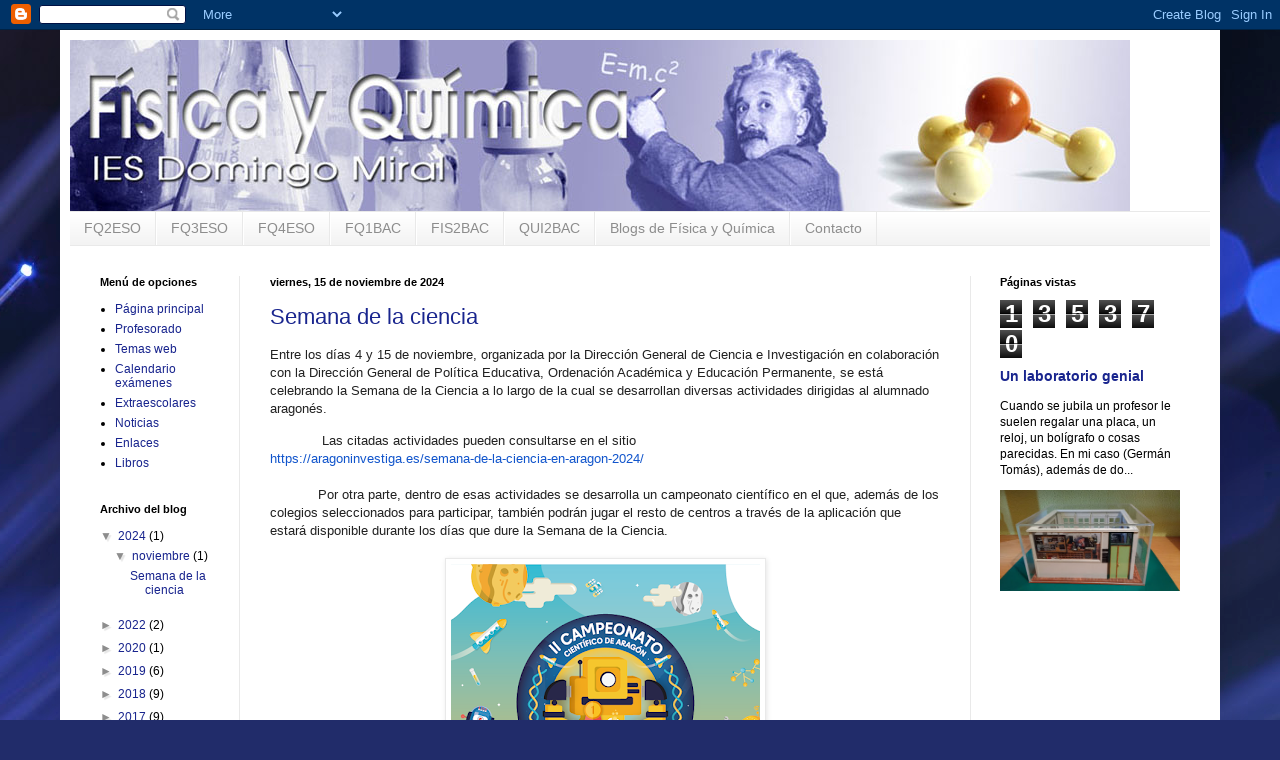

--- FILE ---
content_type: text/html; charset=UTF-8
request_url: https://depfqdomingomiral.blogspot.com/
body_size: 16436
content:
<!DOCTYPE html>
<html class='v2' dir='ltr' lang='es'>
<head>
<link href='https://www.blogger.com/static/v1/widgets/335934321-css_bundle_v2.css' rel='stylesheet' type='text/css'/>
<meta content='width=1100' name='viewport'/>
<meta content='text/html; charset=UTF-8' http-equiv='Content-Type'/>
<meta content='blogger' name='generator'/>
<link href='https://depfqdomingomiral.blogspot.com/favicon.ico' rel='icon' type='image/x-icon'/>
<link href='https://depfqdomingomiral.blogspot.com/' rel='canonical'/>
<link rel="alternate" type="application/atom+xml" title="FQ Domingo Miral - Atom" href="https://depfqdomingomiral.blogspot.com/feeds/posts/default" />
<link rel="alternate" type="application/rss+xml" title="FQ Domingo Miral - RSS" href="https://depfqdomingomiral.blogspot.com/feeds/posts/default?alt=rss" />
<link rel="service.post" type="application/atom+xml" title="FQ Domingo Miral - Atom" href="https://www.blogger.com/feeds/6241034084531699032/posts/default" />
<link rel="me" href="https://www.blogger.com/profile/05100866688709812753" />
<!--Can't find substitution for tag [blog.ieCssRetrofitLinks]-->
<meta content='https://depfqdomingomiral.blogspot.com/' property='og:url'/>
<meta content='FQ Domingo Miral' property='og:title'/>
<meta content='' property='og:description'/>
<title>FQ Domingo Miral</title>
<style id='page-skin-1' type='text/css'><!--
/*
-----------------------------------------------
Blogger Template Style
Name:     Simple
Designer: Blogger
URL:      www.blogger.com
----------------------------------------------- */
/* Content
----------------------------------------------- */
body {
font: normal normal 12px Arial, Tahoma, Helvetica, FreeSans, sans-serif;
color: #000000;
background: #212c6a url(//themes.googleusercontent.com/image?id=1hCfLZuvAMTaPFcYWfwMqSUvHQ40WoSRINV1LYkgf4RuUOJ_E3-iX-hl2rlpon2quJCUu) no-repeat fixed top center /* Credit: RBFried (http://www.istockphoto.com/file_closeup.php?id=2524046&platform=blogger) */;
padding: 0 40px 40px 40px;
}
html body .region-inner {
min-width: 0;
max-width: 100%;
width: auto;
}
h2 {
font-size: 22px;
}
a:link {
text-decoration:none;
color: #19258e;
}
a:visited {
text-decoration:none;
color: #787878;
}
a:hover {
text-decoration:underline;
color: #1b20ff;
}
.body-fauxcolumn-outer .fauxcolumn-inner {
background: transparent none repeat scroll top left;
_background-image: none;
}
.body-fauxcolumn-outer .cap-top {
position: absolute;
z-index: 1;
height: 400px;
width: 100%;
}
.body-fauxcolumn-outer .cap-top .cap-left {
width: 100%;
background: transparent none repeat-x scroll top left;
_background-image: none;
}
.content-outer {
-moz-box-shadow: 0 0 40px rgba(0, 0, 0, .15);
-webkit-box-shadow: 0 0 5px rgba(0, 0, 0, .15);
-goog-ms-box-shadow: 0 0 10px #333333;
box-shadow: 0 0 40px rgba(0, 0, 0, .15);
margin-bottom: 1px;
}
.content-inner {
padding: 10px 10px;
}
.content-inner {
background-color: #ffffff;
}
/* Header
----------------------------------------------- */
.header-outer {
background: rgba(0, 0, 0, 0) none repeat-x scroll 0 -400px;
_background-image: none;
}
.Header h1 {
font: normal normal 60px Arial, Tahoma, Helvetica, FreeSans, sans-serif;
color: #293e99;
text-shadow: -1px -1px 1px rgba(0, 0, 0, .2);
}
.Header h1 a {
color: #293e99;
}
.Header .description {
font-size: 140%;
color: #616161;
}
.header-inner .Header .titlewrapper {
padding: 22px 30px;
}
.header-inner .Header .descriptionwrapper {
padding: 0 30px;
}
/* Tabs
----------------------------------------------- */
.tabs-inner .section:first-child {
border-top: 1px solid #e9e9e9;
}
.tabs-inner .section:first-child ul {
margin-top: -1px;
border-top: 1px solid #e9e9e9;
border-left: 0 solid #e9e9e9;
border-right: 0 solid #e9e9e9;
}
.tabs-inner .widget ul {
background: #f0f0f0 url(https://resources.blogblog.com/blogblog/data/1kt/simple/gradients_light.png) repeat-x scroll 0 -800px;
_background-image: none;
border-bottom: 1px solid #e9e9e9;
margin-top: 0;
margin-left: -30px;
margin-right: -30px;
}
.tabs-inner .widget li a {
display: inline-block;
padding: .6em 1em;
font: normal normal 14px Arial, Tahoma, Helvetica, FreeSans, sans-serif;
color: #8d8d8d;
border-left: 1px solid #ffffff;
border-right: 1px solid #e9e9e9;
}
.tabs-inner .widget li:first-child a {
border-left: none;
}
.tabs-inner .widget li.selected a, .tabs-inner .widget li a:hover {
color: #000000;
background-color: #e9e9e9;
text-decoration: none;
}
/* Columns
----------------------------------------------- */
.main-outer {
border-top: 0 solid #e9e9e9;
}
.fauxcolumn-left-outer .fauxcolumn-inner {
border-right: 1px solid #e9e9e9;
}
.fauxcolumn-right-outer .fauxcolumn-inner {
border-left: 1px solid #e9e9e9;
}
/* Headings
----------------------------------------------- */
div.widget > h2,
div.widget h2.title {
margin: 0 0 1em 0;
font: normal bold 11px Arial, Tahoma, Helvetica, FreeSans, sans-serif;
color: #000000;
}
/* Widgets
----------------------------------------------- */
.widget .zippy {
color: #8d8d8d;
text-shadow: 2px 2px 1px rgba(0, 0, 0, .1);
}
.widget .popular-posts ul {
list-style: none;
}
/* Posts
----------------------------------------------- */
h2.date-header {
font: normal bold 11px Arial, Tahoma, Helvetica, FreeSans, sans-serif;
}
.date-header span {
background-color: rgba(0, 0, 0, 0);
color: #000000;
padding: inherit;
letter-spacing: inherit;
margin: inherit;
}
.main-inner {
padding-top: 30px;
padding-bottom: 30px;
}
.main-inner .column-center-inner {
padding: 0 15px;
}
.main-inner .column-center-inner .section {
margin: 0 15px;
}
.post {
margin: 0 0 25px 0;
}
h3.post-title, .comments h4 {
font: normal normal 22px Arial, Tahoma, Helvetica, FreeSans, sans-serif;
margin: .75em 0 0;
}
.post-body {
font-size: 110%;
line-height: 1.4;
position: relative;
}
.post-body img, .post-body .tr-caption-container, .Profile img, .Image img,
.BlogList .item-thumbnail img {
padding: 2px;
background: #ffffff;
border: 1px solid #e9e9e9;
-moz-box-shadow: 1px 1px 5px rgba(0, 0, 0, .1);
-webkit-box-shadow: 1px 1px 5px rgba(0, 0, 0, .1);
box-shadow: 1px 1px 5px rgba(0, 0, 0, .1);
}
.post-body img, .post-body .tr-caption-container {
padding: 5px;
}
.post-body .tr-caption-container {
color: #000000;
}
.post-body .tr-caption-container img {
padding: 0;
background: transparent;
border: none;
-moz-box-shadow: 0 0 0 rgba(0, 0, 0, .1);
-webkit-box-shadow: 0 0 0 rgba(0, 0, 0, .1);
box-shadow: 0 0 0 rgba(0, 0, 0, .1);
}
.post-header {
margin: 0 0 1.5em;
line-height: 1.6;
font-size: 90%;
}
.post-footer {
margin: 20px -2px 0;
padding: 5px 10px;
color: #434343;
background-color: #f4f4f4;
border-bottom: 1px solid #e9e9e9;
line-height: 1.6;
font-size: 90%;
}
#comments .comment-author {
padding-top: 1.5em;
border-top: 1px solid #e9e9e9;
background-position: 0 1.5em;
}
#comments .comment-author:first-child {
padding-top: 0;
border-top: none;
}
.avatar-image-container {
margin: .2em 0 0;
}
#comments .avatar-image-container img {
border: 1px solid #e9e9e9;
}
/* Comments
----------------------------------------------- */
.comments .comments-content .icon.blog-author {
background-repeat: no-repeat;
background-image: url([data-uri]);
}
.comments .comments-content .loadmore a {
border-top: 1px solid #8d8d8d;
border-bottom: 1px solid #8d8d8d;
}
.comments .comment-thread.inline-thread {
background-color: #f4f4f4;
}
.comments .continue {
border-top: 2px solid #8d8d8d;
}
/* Accents
---------------------------------------------- */
.section-columns td.columns-cell {
border-left: 1px solid #e9e9e9;
}
.blog-pager {
background: transparent none no-repeat scroll top center;
}
.blog-pager-older-link, .home-link,
.blog-pager-newer-link {
background-color: #ffffff;
padding: 5px;
}
.footer-outer {
border-top: 0 dashed #bbbbbb;
}
/* Mobile
----------------------------------------------- */
body.mobile  {
background-size: auto;
}
.mobile .body-fauxcolumn-outer {
background: transparent none repeat scroll top left;
}
.mobile .body-fauxcolumn-outer .cap-top {
background-size: 100% auto;
}
.mobile .content-outer {
-webkit-box-shadow: 0 0 3px rgba(0, 0, 0, .15);
box-shadow: 0 0 3px rgba(0, 0, 0, .15);
}
.mobile .tabs-inner .widget ul {
margin-left: 0;
margin-right: 0;
}
.mobile .post {
margin: 0;
}
.mobile .main-inner .column-center-inner .section {
margin: 0;
}
.mobile .date-header span {
padding: 0.1em 10px;
margin: 0 -10px;
}
.mobile h3.post-title {
margin: 0;
}
.mobile .blog-pager {
background: transparent none no-repeat scroll top center;
}
.mobile .footer-outer {
border-top: none;
}
.mobile .main-inner, .mobile .footer-inner {
background-color: #ffffff;
}
.mobile-index-contents {
color: #000000;
}
.mobile-link-button {
background-color: #19258e;
}
.mobile-link-button a:link, .mobile-link-button a:visited {
color: #ffffff;
}
.mobile .tabs-inner .section:first-child {
border-top: none;
}
.mobile .tabs-inner .PageList .widget-content {
background-color: #e9e9e9;
color: #000000;
border-top: 1px solid #e9e9e9;
border-bottom: 1px solid #e9e9e9;
}
.mobile .tabs-inner .PageList .widget-content .pagelist-arrow {
border-left: 1px solid #e9e9e9;
}

--></style>
<style id='template-skin-1' type='text/css'><!--
body {
min-width: 1160px;
}
.content-outer, .content-fauxcolumn-outer, .region-inner {
min-width: 1160px;
max-width: 1160px;
_width: 1160px;
}
.main-inner .columns {
padding-left: 170px;
padding-right: 240px;
}
.main-inner .fauxcolumn-center-outer {
left: 170px;
right: 240px;
/* IE6 does not respect left and right together */
_width: expression(this.parentNode.offsetWidth -
parseInt("170px") -
parseInt("240px") + 'px');
}
.main-inner .fauxcolumn-left-outer {
width: 170px;
}
.main-inner .fauxcolumn-right-outer {
width: 240px;
}
.main-inner .column-left-outer {
width: 170px;
right: 100%;
margin-left: -170px;
}
.main-inner .column-right-outer {
width: 240px;
margin-right: -240px;
}
#layout {
min-width: 0;
}
#layout .content-outer {
min-width: 0;
width: 800px;
}
#layout .region-inner {
min-width: 0;
width: auto;
}
body#layout div.add_widget {
padding: 8px;
}
body#layout div.add_widget a {
margin-left: 32px;
}
--></style>
<style>
    body {background-image:url(\/\/themes.googleusercontent.com\/image?id=1hCfLZuvAMTaPFcYWfwMqSUvHQ40WoSRINV1LYkgf4RuUOJ_E3-iX-hl2rlpon2quJCUu);}
    
@media (max-width: 200px) { body {background-image:url(\/\/themes.googleusercontent.com\/image?id=1hCfLZuvAMTaPFcYWfwMqSUvHQ40WoSRINV1LYkgf4RuUOJ_E3-iX-hl2rlpon2quJCUu&options=w200);}}
@media (max-width: 400px) and (min-width: 201px) { body {background-image:url(\/\/themes.googleusercontent.com\/image?id=1hCfLZuvAMTaPFcYWfwMqSUvHQ40WoSRINV1LYkgf4RuUOJ_E3-iX-hl2rlpon2quJCUu&options=w400);}}
@media (max-width: 800px) and (min-width: 401px) { body {background-image:url(\/\/themes.googleusercontent.com\/image?id=1hCfLZuvAMTaPFcYWfwMqSUvHQ40WoSRINV1LYkgf4RuUOJ_E3-iX-hl2rlpon2quJCUu&options=w800);}}
@media (max-width: 1200px) and (min-width: 801px) { body {background-image:url(\/\/themes.googleusercontent.com\/image?id=1hCfLZuvAMTaPFcYWfwMqSUvHQ40WoSRINV1LYkgf4RuUOJ_E3-iX-hl2rlpon2quJCUu&options=w1200);}}
/* Last tag covers anything over one higher than the previous max-size cap. */
@media (min-width: 1201px) { body {background-image:url(\/\/themes.googleusercontent.com\/image?id=1hCfLZuvAMTaPFcYWfwMqSUvHQ40WoSRINV1LYkgf4RuUOJ_E3-iX-hl2rlpon2quJCUu&options=w1600);}}
  </style>
<link href='https://www.blogger.com/dyn-css/authorization.css?targetBlogID=6241034084531699032&amp;zx=69b59cf6-9447-401b-97b2-0ac0b2e4b8c8' media='none' onload='if(media!=&#39;all&#39;)media=&#39;all&#39;' rel='stylesheet'/><noscript><link href='https://www.blogger.com/dyn-css/authorization.css?targetBlogID=6241034084531699032&amp;zx=69b59cf6-9447-401b-97b2-0ac0b2e4b8c8' rel='stylesheet'/></noscript>
<meta name='google-adsense-platform-account' content='ca-host-pub-1556223355139109'/>
<meta name='google-adsense-platform-domain' content='blogspot.com'/>

</head>
<body class='loading variant-pale'>
<div class='navbar section' id='navbar' name='Barra de navegación'><div class='widget Navbar' data-version='1' id='Navbar1'><script type="text/javascript">
    function setAttributeOnload(object, attribute, val) {
      if(window.addEventListener) {
        window.addEventListener('load',
          function(){ object[attribute] = val; }, false);
      } else {
        window.attachEvent('onload', function(){ object[attribute] = val; });
      }
    }
  </script>
<div id="navbar-iframe-container"></div>
<script type="text/javascript" src="https://apis.google.com/js/platform.js"></script>
<script type="text/javascript">
      gapi.load("gapi.iframes:gapi.iframes.style.bubble", function() {
        if (gapi.iframes && gapi.iframes.getContext) {
          gapi.iframes.getContext().openChild({
              url: 'https://www.blogger.com/navbar/6241034084531699032?origin\x3dhttps://depfqdomingomiral.blogspot.com',
              where: document.getElementById("navbar-iframe-container"),
              id: "navbar-iframe"
          });
        }
      });
    </script><script type="text/javascript">
(function() {
var script = document.createElement('script');
script.type = 'text/javascript';
script.src = '//pagead2.googlesyndication.com/pagead/js/google_top_exp.js';
var head = document.getElementsByTagName('head')[0];
if (head) {
head.appendChild(script);
}})();
</script>
</div></div>
<div itemscope='itemscope' itemtype='http://schema.org/Blog' style='display: none;'>
<meta content='FQ Domingo Miral' itemprop='name'/>
</div>
<div class='body-fauxcolumns'>
<div class='fauxcolumn-outer body-fauxcolumn-outer'>
<div class='cap-top'>
<div class='cap-left'></div>
<div class='cap-right'></div>
</div>
<div class='fauxborder-left'>
<div class='fauxborder-right'></div>
<div class='fauxcolumn-inner'>
</div>
</div>
<div class='cap-bottom'>
<div class='cap-left'></div>
<div class='cap-right'></div>
</div>
</div>
</div>
<div class='content'>
<div class='content-fauxcolumns'>
<div class='fauxcolumn-outer content-fauxcolumn-outer'>
<div class='cap-top'>
<div class='cap-left'></div>
<div class='cap-right'></div>
</div>
<div class='fauxborder-left'>
<div class='fauxborder-right'></div>
<div class='fauxcolumn-inner'>
</div>
</div>
<div class='cap-bottom'>
<div class='cap-left'></div>
<div class='cap-right'></div>
</div>
</div>
</div>
<div class='content-outer'>
<div class='content-cap-top cap-top'>
<div class='cap-left'></div>
<div class='cap-right'></div>
</div>
<div class='fauxborder-left content-fauxborder-left'>
<div class='fauxborder-right content-fauxborder-right'></div>
<div class='content-inner'>
<header>
<div class='header-outer'>
<div class='header-cap-top cap-top'>
<div class='cap-left'></div>
<div class='cap-right'></div>
</div>
<div class='fauxborder-left header-fauxborder-left'>
<div class='fauxborder-right header-fauxborder-right'></div>
<div class='region-inner header-inner'>
<div class='header section' id='header' name='Cabecera'><div class='widget Header' data-version='1' id='Header1'>
<div id='header-inner'>
<a href='https://depfqdomingomiral.blogspot.com/' style='display: block'>
<img alt='FQ Domingo Miral' height='171px; ' id='Header1_headerimg' src='https://blogger.googleusercontent.com/img/b/R29vZ2xl/AVvXsEjE4YWWp_7JqM0Gc2rb5WX3ZQ04CcDmqdUNj1VZX7d4raV3kF2WzffTy3JtyxTTo_V-ctFslWeKhyphenhyphenE3tew06WyT8Vzc_GQNql0byRtvSC6Rr1N-3jrzyE5tzUvujelulkZu3qFD7KnIQ_Y/s1600/Cabecera+Proyecto+IES+2.jpg' style='display: block' width='1060px; '/>
</a>
</div>
</div></div>
</div>
</div>
<div class='header-cap-bottom cap-bottom'>
<div class='cap-left'></div>
<div class='cap-right'></div>
</div>
</div>
</header>
<div class='tabs-outer'>
<div class='tabs-cap-top cap-top'>
<div class='cap-left'></div>
<div class='cap-right'></div>
</div>
<div class='fauxborder-left tabs-fauxborder-left'>
<div class='fauxborder-right tabs-fauxborder-right'></div>
<div class='region-inner tabs-inner'>
<div class='tabs section' id='crosscol' name='Multicolumnas'><div class='widget PageList' data-version='1' id='PageList2'>
<h2>Páginas</h2>
<div class='widget-content'>
<ul>
<li>
<a href='https://depfqdomingomiral.blogspot.com/p/fq2eso.html'>FQ2ESO</a>
</li>
<li>
<a href='https://depfqdomingomiral.blogspot.com/p/fq3eso.html'>FQ3ESO</a>
</li>
<li>
<a href='https://depfqdomingomiral.blogspot.com/p/fq4eso.html'>FQ4ESO</a>
</li>
<li>
<a href='https://depfqdomingomiral.blogspot.com/p/fq1bac.html'>FQ1BAC</a>
</li>
<li>
<a href='https://depfqdomingomiral.blogspot.com/p/fis2bac.html'>FIS2BAC</a>
</li>
<li>
<a href='https://depfqdomingomiral.blogspot.com/p/qui2bac.html'>QUI2BAC</a>
</li>
<li>
<a href='http://misblogsdefyq.blogspot.com'>Blogs de Física y Química</a>
</li>
<li>
<a href='https://depfqdomingomiral.blogspot.com/p/contacto.html'>Contacto</a>
</li>
</ul>
<div class='clear'></div>
</div>
</div></div>
<div class='tabs no-items section' id='crosscol-overflow' name='Cross-Column 2'></div>
</div>
</div>
<div class='tabs-cap-bottom cap-bottom'>
<div class='cap-left'></div>
<div class='cap-right'></div>
</div>
</div>
<div class='main-outer'>
<div class='main-cap-top cap-top'>
<div class='cap-left'></div>
<div class='cap-right'></div>
</div>
<div class='fauxborder-left main-fauxborder-left'>
<div class='fauxborder-right main-fauxborder-right'></div>
<div class='region-inner main-inner'>
<div class='columns fauxcolumns'>
<div class='fauxcolumn-outer fauxcolumn-center-outer'>
<div class='cap-top'>
<div class='cap-left'></div>
<div class='cap-right'></div>
</div>
<div class='fauxborder-left'>
<div class='fauxborder-right'></div>
<div class='fauxcolumn-inner'>
</div>
</div>
<div class='cap-bottom'>
<div class='cap-left'></div>
<div class='cap-right'></div>
</div>
</div>
<div class='fauxcolumn-outer fauxcolumn-left-outer'>
<div class='cap-top'>
<div class='cap-left'></div>
<div class='cap-right'></div>
</div>
<div class='fauxborder-left'>
<div class='fauxborder-right'></div>
<div class='fauxcolumn-inner'>
</div>
</div>
<div class='cap-bottom'>
<div class='cap-left'></div>
<div class='cap-right'></div>
</div>
</div>
<div class='fauxcolumn-outer fauxcolumn-right-outer'>
<div class='cap-top'>
<div class='cap-left'></div>
<div class='cap-right'></div>
</div>
<div class='fauxborder-left'>
<div class='fauxborder-right'></div>
<div class='fauxcolumn-inner'>
</div>
</div>
<div class='cap-bottom'>
<div class='cap-left'></div>
<div class='cap-right'></div>
</div>
</div>
<!-- corrects IE6 width calculation -->
<div class='columns-inner'>
<div class='column-center-outer'>
<div class='column-center-inner'>
<div class='main section' id='main' name='Principal'><div class='widget Blog' data-version='1' id='Blog1'>
<div class='blog-posts hfeed'>

          <div class="date-outer">
        
<h2 class='date-header'><span>viernes, 15 de noviembre de 2024</span></h2>

          <div class="date-posts">
        
<div class='post-outer'>
<div class='post hentry uncustomized-post-template' itemprop='blogPost' itemscope='itemscope' itemtype='http://schema.org/BlogPosting'>
<meta content='https://blogger.googleusercontent.com/img/a/AVvXsEjDWd3S2MojVtzUuBL4MfWpE83ZJ3t0FNgy56nB0MHMriZBJ6APzI9yGloz6eRcczuheCYT7iMaFkTqrZc___cdvyQqQ_EvAO2SyHLd_zeARB6hLZTqWCGItMwTbe0rW4eIV7j--hkw63E0u3Nwy0qSB6QjX_9ICtVt_4y6qpJ9LkpUs5sm0Hw363aCP6M=w309-h309' itemprop='image_url'/>
<meta content='6241034084531699032' itemprop='blogId'/>
<meta content='4231703629008870615' itemprop='postId'/>
<a name='4231703629008870615'></a>
<h3 class='post-title entry-title' itemprop='name'>
<a href='https://depfqdomingomiral.blogspot.com/2024/11/semana-de-la-ciencia.html'>Semana de la ciencia</a>
</h3>
<div class='post-header'>
<div class='post-header-line-1'></div>
</div>
<div class='post-body entry-content' id='post-body-4231703629008870615' itemprop='description articleBody'>
<p><span style="background-color: white; color: #222222; font-family: Arial, Helvetica, sans-serif; font-size: small;">Entre los días 4 y 15 de noviembre, organizada por la Dirección General de Ciencia e Investigación en colaboración con la Dirección General de Política Educativa, Ordenación Académica y Educación Permanente, se está celebrando la Semana de la Ciencia a lo largo de la cual se desarrollan diversas actividades dirigidas al alumnado aragonés.</span></p><span style="background-color: white; color: #222222; font-family: Arial, Helvetica, sans-serif; font-size: small;">&nbsp; &nbsp; &nbsp; &nbsp; &nbsp; &nbsp; &nbsp;Las citadas actividades pueden consultarse en el sitio</span><br style="background-color: white; color: #222222; font-family: Arial, Helvetica, sans-serif; font-size: small;" /><a data-saferedirecturl="https://www.google.com/url?q=https://aragoninvestiga.es/semana-de-la-ciencia-en-aragon-2024/&amp;source=gmail&amp;ust=1731775923445000&amp;usg=AOvVaw1d8KAa0ZrXIsmacZxef5Xh" href="https://aragoninvestiga.es/semana-de-la-ciencia-en-aragon-2024/" rel="noreferrer" style="background-color: white; color: #1155cc; font-family: Arial, Helvetica, sans-serif; font-size: small;" target="_blank">https://aragoninvestiga.es/sem<wbr></wbr>ana-de-la-ciencia-en-aragon-<wbr></wbr>2024/</a><br style="background-color: white; color: #222222; font-family: Arial, Helvetica, sans-serif; font-size: small;" /><br style="background-color: white; color: #222222; font-family: Arial, Helvetica, sans-serif; font-size: small;" /><span style="background-color: white; color: #222222; font-family: Arial, Helvetica, sans-serif; font-size: small;">&nbsp; &nbsp; &nbsp; &nbsp; &nbsp; &nbsp; Por otra parte, dentro de esas actividades se desarrolla un campeonato científico en el que, además de los colegios seleccionados para participar, también podrán jugar el resto de centros a través de la aplicación que estará disponible durante los días que dure la Semana de la Ciencia.</span><br /><div><br /></div><div><div class="separator" style="clear: both; text-align: center;"><a href="https://blogger.googleusercontent.com/img/a/AVvXsEjDWd3S2MojVtzUuBL4MfWpE83ZJ3t0FNgy56nB0MHMriZBJ6APzI9yGloz6eRcczuheCYT7iMaFkTqrZc___cdvyQqQ_EvAO2SyHLd_zeARB6hLZTqWCGItMwTbe0rW4eIV7j--hkw63E0u3Nwy0qSB6QjX_9ICtVt_4y6qpJ9LkpUs5sm0Hw363aCP6M" style="margin-left: 1em; margin-right: 1em;" target="_blank"><img alt="" data-original-height="771" data-original-width="771" height="309" src="https://blogger.googleusercontent.com/img/a/AVvXsEjDWd3S2MojVtzUuBL4MfWpE83ZJ3t0FNgy56nB0MHMriZBJ6APzI9yGloz6eRcczuheCYT7iMaFkTqrZc___cdvyQqQ_EvAO2SyHLd_zeARB6hLZTqWCGItMwTbe0rW4eIV7j--hkw63E0u3Nwy0qSB6QjX_9ICtVt_4y6qpJ9LkpUs5sm0Hw363aCP6M=w309-h309" width="309" /></a></div></div><div class="separator" style="clear: both; text-align: center;"><br /></div><div class="separator" style="clear: both; text-align: center;"><br style="background-color: white; color: #222222; font-family: Arial, Helvetica, sans-serif; font-size: small; text-align: left;" /><span style="background-color: white; color: #222222; font-family: Arial, Helvetica, sans-serif; font-size: small; text-align: left;">&nbsp; &nbsp; &nbsp; &nbsp; &nbsp; &nbsp; El acceso directo a la aplicación es el siguiente:</span><br style="background-color: white; color: #222222; font-family: Arial, Helvetica, sans-serif; font-size: small; text-align: left;" /><a data-saferedirecturl="https://www.google.com/url?q=https://view.genially.com/6722040cfc61e6053d56addc/interactive-content-iicampeonatocientificoaragonv0&amp;source=gmail&amp;ust=1731775923445000&amp;usg=AOvVaw19nJbj_u7ZczLifLjSeqYs" href="https://view.genially.com/6722040cfc61e6053d56addc/interactive-content-iicampeonatocientificoaragonv0" rel="noreferrer" style="background-color: white; color: #1155cc; font-family: Arial, Helvetica, sans-serif; font-size: small; text-align: left;" target="_blank">https://view.genially.com/6722<wbr></wbr>040cfc61e6053d56addc/interacti<wbr></wbr>ve-content-iicampeonatocientif<wbr></wbr>icoaragonv0</a></div>
<div style='clear: both;'></div>
</div>
<div class='post-footer'>
<div class='post-footer-line post-footer-line-1'>
<span class='post-author vcard'>
</span>
<span class='post-timestamp'>
</span>
<span class='post-comment-link'>
</span>
<span class='post-icons'>
</span>
<div class='post-share-buttons goog-inline-block'>
</div>
</div>
<div class='post-footer-line post-footer-line-2'>
<span class='post-labels'>
Etiquetas:
<a href='https://depfqdomingomiral.blogspot.com/search/label/Noticias' rel='tag'>Noticias</a>
</span>
</div>
<div class='post-footer-line post-footer-line-3'>
<span class='post-location'>
</span>
</div>
</div>
</div>
</div>

          </div></div>
        

          <div class="date-outer">
        
<h2 class='date-header'><span>miércoles, 14 de septiembre de 2022</span></h2>

          <div class="date-posts">
        
<div class='post-outer'>
<div class='post hentry uncustomized-post-template' itemprop='blogPost' itemscope='itemscope' itemtype='http://schema.org/BlogPosting'>
<meta content='https://blogger.googleusercontent.com/img/b/R29vZ2xl/AVvXsEiSK2GVlCgwhJGA4MsZjeJv3pe9OzKXu9S9wCi43mpV6TL4C5EL3OuJAz80huT4iQQ2zW1YlqdTNgiQZ3Ob0mc38cZEEzDKGc6wX0AEDWnxxscKW0O4MLY9Jem0hIEq_dwNER5OwWVcTxs/s0/descarga+%25282%2529.jpg' itemprop='image_url'/>
<meta content='6241034084531699032' itemprop='blogId'/>
<meta content='5196369710970290591' itemprop='postId'/>
<a name='5196369710970290591'></a>
<h3 class='post-title entry-title' itemprop='name'>
<a href='https://depfqdomingomiral.blogspot.com/2019/09/inicio-del-curso-19-20.html'>Inicio del curso 25-26</a>
</h3>
<div class='post-header'>
<div class='post-header-line-1'></div>
</div>
<div class='post-body entry-content' id='post-body-5196369710970290591' itemprop='description articleBody'>
<div style="text-align: justify;">
<span face="&quot;trebuchet ms&quot; , sans-serif">Ya podemos decir que <b>hemos entrado de lleno en el nuevo curso</b> que tenemos por delante.</span></div>
<div style="text-align: justify;">
<span face="&quot;trebuchet ms&quot; , sans-serif"><br /></span></div>
<div style="text-align: justify;">
<span face="&quot;trebuchet ms&quot; , sans-serif">Este curso el <b>Departamento de Física y Química</b> va a contar con tres profesoras y un profesor:</span></div>
<div style="text-align: justify;">
<span face="&quot;trebuchet ms&quot; , sans-serif"><br /></span></div>
<div style="text-align: center;"><b><span face="&quot;trebuchet ms&quot; , sans-serif">Aránzazu Isasi, Blanca Villar, Marcelo Boveri y&nbsp;</span></b><b><span face="&quot;trebuchet ms&quot; , sans-serif">Azahara Rupérez</span></b></div>
<div style="text-align: justify;"><span face="&quot;trebuchet ms&quot; , sans-serif"><br /></span></div><div style="text-align: justify;">
<span face="&quot;trebuchet ms&quot; , sans-serif">Entre todos vamos a preparar <b>actividades, prácticas y alguna que otra excursión</b>, que ya se están cociendo en el horno del Departamento:</span></div>
<div style="text-align: justify;"><br /></div>
<div style="text-align: justify;">
<span face="&quot;trebuchet ms&quot; , sans-serif">Recordad que tenéis que conseguir los materiales con los que vamos a trabajar si no queréis descolgaros! <b>Ya sabéis que está todo en esta web&nbsp;y en los classrooms de las asignaturas</b> y que podéis imprimirlos y encuadernarlos en cualquiera de las copisterías de Jaca.</span></div>
<div style="text-align: justify;">
<span face="&quot;trebuchet ms&quot; , sans-serif"><br /></span></div>
<div style="text-align: justify;">
<span face="&quot;trebuchet ms&quot; , sans-serif">Esperamos que este curso sea ameno, interesante y sobre todo...que aprendamos un montón unos de otros!!</span><br />
<span face="&quot;trebuchet ms&quot; , sans-serif"><br /></span></div>
<div class="separator" style="clear: both; text-align: center;"><a href="https://blogger.googleusercontent.com/img/b/R29vZ2xl/AVvXsEiSK2GVlCgwhJGA4MsZjeJv3pe9OzKXu9S9wCi43mpV6TL4C5EL3OuJAz80huT4iQQ2zW1YlqdTNgiQZ3Ob0mc38cZEEzDKGc6wX0AEDWnxxscKW0O4MLY9Jem0hIEq_dwNER5OwWVcTxs/s307/descarga+%25282%2529.jpg" style="margin-left: 1em; margin-right: 1em;"><img border="0" data-original-height="164" data-original-width="307" height="164" src="https://blogger.googleusercontent.com/img/b/R29vZ2xl/AVvXsEiSK2GVlCgwhJGA4MsZjeJv3pe9OzKXu9S9wCi43mpV6TL4C5EL3OuJAz80huT4iQQ2zW1YlqdTNgiQZ3Ob0mc38cZEEzDKGc6wX0AEDWnxxscKW0O4MLY9Jem0hIEq_dwNER5OwWVcTxs/s0/descarga+%25282%2529.jpg" width="307" /></a></div><br /><div class="separator" style="clear: both; text-align: center;"><br /></div>
<div style="text-align: justify;">
<span face="&quot;trebuchet ms&quot; , sans-serif"><br /></span></div>
<div style='clear: both;'></div>
</div>
<div class='post-footer'>
<div class='post-footer-line post-footer-line-1'>
<span class='post-author vcard'>
</span>
<span class='post-timestamp'>
</span>
<span class='post-comment-link'>
</span>
<span class='post-icons'>
</span>
<div class='post-share-buttons goog-inline-block'>
</div>
</div>
<div class='post-footer-line post-footer-line-2'>
<span class='post-labels'>
Etiquetas:
<a href='https://depfqdomingomiral.blogspot.com/search/label/Noticias' rel='tag'>Noticias</a>
</span>
</div>
<div class='post-footer-line post-footer-line-3'>
<span class='post-location'>
</span>
</div>
</div>
</div>
</div>

          </div></div>
        

          <div class="date-outer">
        
<h2 class='date-header'><span>jueves, 21 de abril de 2022</span></h2>

          <div class="date-posts">
        
<div class='post-outer'>
<div class='post hentry uncustomized-post-template' itemprop='blogPost' itemscope='itemscope' itemtype='http://schema.org/BlogPosting'>
<meta content='https://mail.google.com/mail/u/0?ui=2&ik=6c56c79e54&attid=0.2&permmsgid=msg-f:1736513879002421964&th=1819562c29799acc&view=fimg&fur=ip&sz=s0-l75-ft&attbid=ANGjdJ-kOSuthSn1FYsvLeRu3v4VrCSEGZRIDG_m7kTjY893tRpHKi875Veq93PUF5t5c3ORb59msBD94sODjTBpUtV-dOnNKBb3SoyuIt3d25yI7JVxBdPteJQ53Co&disp=emb&realattid=ii_l4scinqs0' itemprop='image_url'/>
<meta content='6241034084531699032' itemprop='blogId'/>
<meta content='2440868762821983031' itemprop='postId'/>
<a name='2440868762821983031'></a>
<h3 class='post-title entry-title' itemprop='name'>
<a href='https://depfqdomingomiral.blogspot.com/2022/04/ies-domingo-miral-elegido-entre-los-15.html'>FENANÓMENOS</a>
</h3>
<div class='post-header'>
<div class='post-header-line-1'></div>
</div>
<div class='post-body entry-content' id='post-body-2440868762821983031' itemprop='description articleBody'>
<h3 style="background-color: white; text-align: left;"><div style="clear: left; float: left; margin-bottom: 1em; margin-right: 1em; text-align: center;"><img alt="20220526_122514.jpg" class="CToWUd a6T" data-image-whitelisted="" height="320" src="https://mail.google.com/mail/u/0?ui=2&amp;ik=6c56c79e54&amp;attid=0.2&amp;permmsgid=msg-f:1736513879002421964&amp;th=1819562c29799acc&amp;view=fimg&amp;fur=ip&amp;sz=s0-l75-ft&amp;attbid=ANGjdJ-kOSuthSn1FYsvLeRu3v4VrCSEGZRIDG_m7kTjY893tRpHKi875Veq93PUF5t5c3ORb59msBD94sODjTBpUtV-dOnNKBb3SoyuIt3d25yI7JVxBdPteJQ53Co&amp;disp=emb&amp;realattid=ii_l4scinqs0" style="color: #222222; cursor: pointer; font-family: Arial, Helvetica, sans-serif; font-size: small; outline: 0px; text-align: start;" tabindex="0" width="240" /></div><div style="text-align: center;"><span style="font-family: verdana; font-size: medium;"><span style="color: #4c1130;">Orgullosos de nuestras alumnas de 3ºESO en la final del concurso de Fenanomenos&nbsp; el 27 de mayo en Zaragoza.&nbsp;</span></span></div><span style="color: #4c1130; font-family: verdana; font-size: small;"><div style="text-align: center;">&#161;Su proyecto de nanociencia fue nombrado como uno de los seis mejores de toda España!&nbsp;</div></span></h3><h3 style="background-color: white;"><span style="color: #4c1130; font-family: verdana; font-size: small;"><div style="text-align: center;">&#161;&#161;&#161;&#161;&#161;&#161;Enhorabuena!!!!!!</div><div><br /></div></span></h3><p style="text-align: center;"><b><span style="color: #45818e;"><span style="font-family: verdana;"><span style="font-size: 15px; white-space: pre-wrap;"><br /></span></span></span></b></p><p style="text-align: center;"><b><span style="color: #45818e;"><span style="font-family: verdana;"><span style="font-size: 15px; white-space: pre-wrap;"><br /></span></span></span></b></p><p style="text-align: center;"><b><span style="color: #45818e;"><span style="font-family: verdana;"><span style="font-size: 15px; white-space: pre-wrap;"><br /></span></span></span></b></p><p style="text-align: center;"><b><span style="color: #45818e;"><span style="font-family: verdana;"><span style="font-size: 15px; white-space: pre-wrap;"><br /></span></span></span></b></p><p style="text-align: center;"><b><span style="color: #45818e;"><span style="font-family: verdana;"><span style="font-size: 15px; white-space: pre-wrap;"><br /></span></span></span></b></p><p style="text-align: center;"><b><span style="color: #45818e;"><span style="font-family: verdana;"><span style="font-size: 15px; white-space: pre-wrap;">&#161;&#161;&#161;IES Domingo Miral elegido entre los 15 finalistas del concurso </span><span style="font-size: 15px; white-space: pre-wrap;">VII EDICIÓN DE </span><span style="font-size: 15px; white-space: pre-wrap;">FENANOMENOS </span><span style="font-size: 15px; white-space: pre-wrap;">con su proyecto </span><span style="font-size: 15px; white-space: pre-wrap;">NANOPLÁSTICOS</span><span style="font-size: 15px; white-space: pre-wrap;">!!!</span></span></span></b></p><div style="font-size: 15px; margin: 0px; white-space: pre-wrap;"><div style="text-align: center;"><span style="color: #a64d79; font-family: verdana;"><b>&#161;En mayo a la final a Zaragoza! &#161;Enhorabuena!</b></span></div><div style="text-align: center;"><span style="color: #a64d79; font-family: verdana;"><b><br /></b></span></div></div><div style="margin: 0.5em 0px 0px; white-space: pre-wrap;"><div dir="auto" style="color: #050505; font-size: 15px; text-align: center;"><span style="font-family: verdana;"><a data-saferedirecturl="https://www.google.com/url?q=https://www.youtube.com/watch?v%3DvFntZF8RiOk&amp;source=gmail&amp;ust=1650638094364000&amp;usg=AOvVaw2LyvczQG6DXq1ywEMxnOX5" href="https://www.youtube.com/watch?v=vFntZF8RiOk" rel="nofollow noopener" role="link" style="border-color: initial; border-style: initial; border-width: 0px; box-sizing: border-box; color: #1155cc; display: inline; list-style: none; margin: 0px; outline: none; padding: 0px; text-align: inherit; text-decoration-line: none;" target="_blank"><div class="separator" style="clear: both; text-align: center;"><iframe allowfullscreen="" class="BLOG_video_class" height="266" src="https://www.youtube.com/embed/vFntZF8RiOk" width="320" youtube-src-id="vFntZF8RiOk"></iframe></div><br /></a></span></div><div dir="auto" style="color: #050505; font-size: 15px;"><b style="background-color: white; font-family: verdana; white-space: normal;"><span>Otros de los maravillosos&nbsp;proyectos realizados por nuestro alumnos de 3ºESO presentados al concurso son:</span></b></div><div dir="auto"><div style="background-color: white; white-space: normal;"><span style="font-family: verdana;"><b><span><br /></span></b></span></div><div style="background-color: white; color: #222222; font-size: small; white-space: normal;"><span style="font-family: verdana;"><br /></span></div><div style="background-color: white; white-space: normal;"><p class="MsoNormal" style="line-height: 16.8667px; margin: 0cm 0cm 10pt;"><span style="font-family: verdana;"><span style="font-size: 11pt;"><span style="color: #0b5394;"><span>&nbsp;&nbsp; &nbsp;</span>1.&nbsp;&nbsp;</span></span><span style="color: #3d85c6;">Filtro de microplásticos.&nbsp;</span></span></p><div class="separator" style="clear: both; text-align: center;"><span style="color: #3d85c6; font-family: verdana;"><iframe allowfullscreen="" class="BLOG_video_class" height="182" src="https://www.youtube.com/embed/2d-iqNdMRAo" width="219" youtube-src-id="2d-iqNdMRAo"></iframe></span></div><span style="font-family: verdana;"><br /></span><p></p><p class="MsoNormal" style="font-size: 11pt; line-height: 16.8667px; margin: 0cm 0cm 10pt;"><span style="font-family: verdana;"><span style="color: #073763;"><span>&nbsp;&nbsp; &nbsp;</span>2.</span><span style="color: #222222;">&nbsp;</span><span style="color: #3d85c6;">Chaleco del futuro.&nbsp;</span></span></p><div class="separator" style="clear: both; text-align: center;"><span style="font-family: verdana;"><iframe allowfullscreen="" class="BLOG_video_class" height="179" src="https://www.youtube.com/embed/D9jj2TxICT8" width="216" youtube-src-id="D9jj2TxICT8"></iframe></span></div><span style="font-family: verdana;"><br /></span><p></p><p class="MsoNormal" style="font-size: 11pt; line-height: 16.8667px; margin: 0cm 0cm 10pt;"><span style="font-family: verdana;"><span style="color: #222222;">&nbsp;&nbsp; &nbsp;</span><span style="color: #0b5394;">3. </span><span style="color: #3d85c6;">Piel Sanano.&nbsp;</span></span></p><div class="separator" style="clear: both; text-align: center;"><span style="font-family: verdana;"><iframe allowfullscreen="" class="BLOG_video_class" height="174" src="https://www.youtube.com/embed/fnbe7h0Ywv4" width="209" youtube-src-id="fnbe7h0Ywv4"></iframe></span></div><span style="font-family: verdana;"><br /></span><p></p><p class="MsoNormal" style="font-size: 11pt; line-height: 16.8667px; margin: 0cm 0cm 10pt;"><span style="font-family: verdana;"><span style="color: #222222;">&nbsp;&nbsp; &nbsp;</span><span style="color: #0b5394;">4.</span><span style="color: #222222;"> </span><span style="color: #3d85c6;">Nanociencia y tecnología.</span><span style="color: #222222;">&nbsp;</span></span></p><div class="separator" style="clear: both; text-align: center;"><span style="font-family: verdana;"><iframe allowfullscreen="" class="BLOG_video_class" height="174" src="https://www.youtube.com/embed/wePlqx1_k9Q" width="210" youtube-src-id="wePlqx1_k9Q"></iframe></span></div><span style="font-family: verdana;"><br /></span><p></p><p class="MsoNormal" style="font-size: 11pt; line-height: 16.8667px; margin: 0cm 0cm 10pt;"><span style="font-family: verdana;"><span style="color: #222222;">&nbsp;&nbsp; &nbsp;</span><span style="color: #0b5394;">5. </span><span style="color: #3d85c6;">Tela multicolor.</span><span style="color: #222222;">&nbsp;</span></span></p><div class="separator" style="clear: both; text-align: center;"><span style="font-family: verdana;"><iframe allowfullscreen="" class="BLOG_video_class" height="184" src="https://www.youtube.com/embed/xlJHDelippM" width="221" youtube-src-id="xlJHDelippM"></iframe></span></div></div><span style="font-size: 15px;"><span style="background-color: white; color: #050505; font-family: inherit;"></span></span></div></div>
<div style='clear: both;'></div>
</div>
<div class='post-footer'>
<div class='post-footer-line post-footer-line-1'>
<span class='post-author vcard'>
</span>
<span class='post-timestamp'>
</span>
<span class='post-comment-link'>
</span>
<span class='post-icons'>
</span>
<div class='post-share-buttons goog-inline-block'>
</div>
</div>
<div class='post-footer-line post-footer-line-2'>
<span class='post-labels'>
Etiquetas:
<a href='https://depfqdomingomiral.blogspot.com/search/label/Extraescolares' rel='tag'>Extraescolares</a>
</span>
</div>
<div class='post-footer-line post-footer-line-3'>
<span class='post-location'>
</span>
</div>
</div>
</div>
</div>

          </div></div>
        

          <div class="date-outer">
        
<h2 class='date-header'><span>viernes, 31 de enero de 2020</span></h2>

          <div class="date-posts">
        
<div class='post-outer'>
<div class='post hentry uncustomized-post-template' itemprop='blogPost' itemscope='itemscope' itemtype='http://schema.org/BlogPosting'>
<meta content='https://blogger.googleusercontent.com/img/b/R29vZ2xl/AVvXsEinEVaXhxEgee_cGoRttWjvWeRZB_VMKDQvwlUw2IBYv5bSSxV7oDVa5DNR50Aj45Qt64DYFWlQNJsw58neFFCgmE4SWGN8uP359oiBlpz-knS_CBDQtNrECZScbMeZCFA32C_lZeLPBws/s320/Concurso+Relatos+Pb+Cartel.JPG' itemprop='image_url'/>
<meta content='6241034084531699032' itemprop='blogId'/>
<meta content='7685621019188076743' itemprop='postId'/>
<a name='7685621019188076743'></a>
<h3 class='post-title entry-title' itemprop='name'>
<a href='https://depfqdomingomiral.blogspot.com/2020/01/concurso-cuentame-mas-sobre-la-tabla.html'>Concurso "Cuéntame más sobre la Tabla Periódica" de la RSEQ</a>
</h3>
<div class='post-header'>
<div class='post-header-line-1'></div>
</div>
<div class='post-body entry-content' id='post-body-7685621019188076743' itemprop='description articleBody'>
<div style="text-align: justify;">
Este curso hemos lanzado al alumnado del IES Domingo Miral a participar en el concurso nacional de relatos cortos "Cuéntame más sobre la Tabla Periódica" propuesto por la Real Sociedad Española de Química.&nbsp;</div>
<div style="text-align: justify;"><br /></div>
<div style="text-align: justify;">
<a href="https://blogger.googleusercontent.com/img/b/R29vZ2xl/AVvXsEinEVaXhxEgee_cGoRttWjvWeRZB_VMKDQvwlUw2IBYv5bSSxV7oDVa5DNR50Aj45Qt64DYFWlQNJsw58neFFCgmE4SWGN8uP359oiBlpz-knS_CBDQtNrECZScbMeZCFA32C_lZeLPBws/s1600/Concurso+Relatos+Pb+Cartel.JPG" style="clear: right; float: right; margin-bottom: 1em; margin-left: 1em;"><img border="0" data-original-height="488" data-original-width="371" height="320" src="https://blogger.googleusercontent.com/img/b/R29vZ2xl/AVvXsEinEVaXhxEgee_cGoRttWjvWeRZB_VMKDQvwlUw2IBYv5bSSxV7oDVa5DNR50Aj45Qt64DYFWlQNJsw58neFFCgmE4SWGN8uP359oiBlpz-knS_CBDQtNrECZScbMeZCFA32C_lZeLPBws/s320/Concurso+Relatos+Pb+Cartel.JPG" width="243" /></a>El concurso premiará con la publicación de los relatos ganadores y una pulsera de actividad, pero lo que realmente importa es el reto de conseguir escribir un relato corto de corte literario, sobre el elemento Pb (que es el que nos han asignado), de tal manera que hemos tenido que investigar sobre este elemento, su origen, aplicaciones y características, pero escribir sobre ello sin que parezca una redacción.</div>
<div style="text-align: justify;">
&nbsp;Como participar en un concurso nacional es competir con muchísimos alumnos y alumnas de otros centros de España, desde los Departamentos de Lengua y Física y Química se he realizado un <a href="https://docs.google.com/document/d/1IrKHmfQCrQYMcHN3yNPh3TwrwQBZgaxQbAFeG_SWbFQ/edit?usp=sharing" target="_blank">concurso previo a nivel de Centro para realizar la selección de los relatos</a>, uno por cada curso, que representarán al IES Domingo Miral en el concurso Nacional.&nbsp;</div>
<div style="text-align: justify;">
<br /></div>
<div style="text-align: justify;">Informaros de que tras un duro debate entre los distintos miembros del tribunal seleccionador, constituido por profesores y profesoras de ambos Departamentos, debido a que hemos recibido relatos con una alta calidad literaria y con una buena investigación detrás, hemos seleccionado a los alumnos y alumnas siguientes que representarán al Domingo Miral en el concurso, pincha en sus nombres y podrás leer sus fantásticos relatos!</div>
<div style="text-align: justify;">
<br />
<div style="text-align: center;">
<b>Muchísima suerte en la fase nacional a todos!!</b></div></div><div style="text-align: justify;">
<br /></div>
<div style="text-align: center;">
<div class="separator" style="clear: both; text-align: center;">
<a href="https://blogger.googleusercontent.com/img/b/R29vZ2xl/AVvXsEi2hizal0g3g8ezm5kXi9WmR9412GBtz4HT15LOZhVpsSGvHIdBy5ny_3ktJJj7pV1m89BNx2Fz0Ze4XSnkrTqAhdQZF5sTCUN4dc0Ia7huYGUBmG-55W7k4m0ZmSHrbjBQrcu56wU5ZSg/s1600/copa.jpg" style="display: inline; margin-left: 1em; margin-right: 1em; text-align: center;"><img border="0" data-original-height="1300" data-original-width="1300" height="200" src="https://blogger.googleusercontent.com/img/b/R29vZ2xl/AVvXsEi2hizal0g3g8ezm5kXi9WmR9412GBtz4HT15LOZhVpsSGvHIdBy5ny_3ktJJj7pV1m89BNx2Fz0Ze4XSnkrTqAhdQZF5sTCUN4dc0Ia7huYGUBmG-55W7k4m0ZmSHrbjBQrcu56wU5ZSg/s200/copa.jpg" width="200" /></a></div>
</div>
<h3 style="text-align: center;">
<b style="background-color: white; color: #222222; font-family: &quot;trebuchet ms&quot;, sans-serif;"><span style="text-align: start;">1ESO:&nbsp;</span><span style="text-align: start; text-indent: 21.3pt; white-space: pre-wrap;"><a href="https://drive.google.com/open?id=1IWAcHfwGNBIyfw4mSCVTC-Bui5v4-c5L" target="_blank">Luis Miguel Eito</a></span></b></h3>
<h3 style="text-align: center;">
<b style="background-color: white; color: #222222; font-family: &quot;trebuchet ms&quot;, sans-serif;">2ESO:&nbsp;<a href="https://drive.google.com/open?id=1XwI3Bvm9LDF9plpKV44ue2b2SOG8uriR" target="_blank">Rodrigo Azabal Estaún</a>&nbsp;</b></h3>
<h3 style="background-color: white; color: #222222; text-align: center;">
<span face="&quot;trebuchet ms&quot; , sans-serif"><b>3ESO: <a href="https://drive.google.com/open?id=1XOuqUNfw-DYSLMkMRrSLsu033uP_r-jk" target="_blank">Nadia López Chapero</a></b></span></h3>
<h3 style="background-color: white; color: #222222; text-align: center;">
<span face="&quot;trebuchet ms&quot; , sans-serif"><b>4ESO: <a href="https://drive.google.com/open?id=1sw4gwX2MmZ9uyn8rddTf6HLwE0vWYdY9" target="_blank">Bizén Avellanas</a></b></span></h3>
<h3 style="background-color: white; color: #222222; text-align: center;">
<span face="&quot;trebuchet ms&quot; , sans-serif"><b>2BAC: <a href="https://drive.google.com/open?id=1D3PtbRyzgA0O3wSdrUhyWQuI53HsWQV3" target="_blank">Sonia Armañac Luna</a></b></span></h3>
<div>
<span face="&quot;trebuchet ms&quot; , sans-serif"><br /></span></div>
<div style="text-align: center;">
<h2>
<span face="Verdana, sans-serif" style="color: #990000;">Bueno, bueno, bueeeeeeno!!!&nbsp;</span></h2>
<h2>
<span face="Verdana, sans-serif" style="color: #990000;">Que tenemos ganadores!&nbsp;</span></h2>
<span face="Trebuchet MS, sans-serif">De los dos relatos premiados de 1ºESO, uno de ellos es del alumno&nbsp;</span><br />
<h3 style="text-align: center;">
<b style="background-color: white; color: #222222; font-family: &quot;trebuchet ms&quot;, sans-serif;"><span style="text-align: start;">1ESO:&nbsp;</span><span style="text-align: start; text-indent: 21.3pt; white-space: pre-wrap;"><a href="https://drive.google.com/open?id=1IWAcHfwGNBIyfw4mSCVTC-Bui5v4-c5L" target="_blank">Luis Miguel Eito</a></span></b></h3>
<div>
<span face="&quot;trebuchet ms&quot;, sans-serif" style="background-color: white; color: #222222;">Entre los premios a <b>los mejores relatos de cada elemento</b>, que no han recibido premio, pero que <b>también van a ver su relato publicado</b>, uno de ellos es del alumno</span></div>
<div>
<b style="background-color: white; color: #222222; font-family: &quot;trebuchet ms&quot;, sans-serif;"><h3 style="font-family: -webkit-standard;">
<span face="&quot;trebuchet ms&quot; , sans-serif"><b>4ESO:&nbsp;<a href="https://drive.google.com/open?id=1sw4gwX2MmZ9uyn8rddTf6HLwE0vWYdY9" target="_blank">Bizén Avellanas</a></b></span></h3>
<div>
<span face="&quot;trebuchet ms&quot; , sans-serif"><br /></span></div>
<div class="separator" style="clear: both; text-align: center;">
<a href="https://blogger.googleusercontent.com/img/b/R29vZ2xl/AVvXsEhHWzylqLciSNE07e_BqDrcaBuDInq8lutzx7I3Lx56okooW5tau_UX2zUcVS9nU39kjR6OFk4E0xNCem_Y3pMzYThRLLiGMH0K_-hlh9k4YnlNQBBHZ3cPBhURJGV24BtVRagfjDdhfs8/s1600/black-3662331_960_720.jpg" style="margin-left: 1em; margin-right: 1em;"><img border="0" data-original-height="640" data-original-width="960" height="213" src="https://blogger.googleusercontent.com/img/b/R29vZ2xl/AVvXsEhHWzylqLciSNE07e_BqDrcaBuDInq8lutzx7I3Lx56okooW5tau_UX2zUcVS9nU39kjR6OFk4E0xNCem_Y3pMzYThRLLiGMH0K_-hlh9k4YnlNQBBHZ3cPBhURJGV24BtVRagfjDdhfs8/s320/black-3662331_960_720.jpg" width="320" /></a></div>
<div>
<span face="&quot;trebuchet ms&quot; , sans-serif"><br /></span></div>
<div>
<span face="&quot;trebuchet ms&quot; , sans-serif"><br /></span></div>
</b></div>
</div>
<div style='clear: both;'></div>
</div>
<div class='post-footer'>
<div class='post-footer-line post-footer-line-1'>
<span class='post-author vcard'>
</span>
<span class='post-timestamp'>
</span>
<span class='post-comment-link'>
</span>
<span class='post-icons'>
</span>
<div class='post-share-buttons goog-inline-block'>
</div>
</div>
<div class='post-footer-line post-footer-line-2'>
<span class='post-labels'>
</span>
</div>
<div class='post-footer-line post-footer-line-3'>
<span class='post-location'>
</span>
</div>
</div>
</div>
</div>

          </div></div>
        

          <div class="date-outer">
        
<h2 class='date-header'><span>miércoles, 18 de diciembre de 2019</span></h2>

          <div class="date-posts">
        
<div class='post-outer'>
<div class='post hentry uncustomized-post-template' itemprop='blogPost' itemscope='itemscope' itemtype='http://schema.org/BlogPosting'>
<meta content='https://blogger.googleusercontent.com/img/b/R29vZ2xl/AVvXsEhG2eRHoCyzllOSIp3d5Rk5GsjQSiYUQNM1kXl_bbGLF1mQd8iNumCIRrTJgXF4G8RsWfoHXwNDaVu93qziugj2MABgF8Y-7ym8KiFKhg7uNq3pEp6b4wGqh3b8I4DY3igMKHT9PGGW1iA/s320/ACTS_LSC.JPG' itemprop='image_url'/>
<meta content='6241034084531699032' itemprop='blogId'/>
<meta content='9079527345379618975' itemprop='postId'/>
<a name='9079527345379618975'></a>
<h3 class='post-title entry-title' itemprop='name'>
<a href='https://depfqdomingomiral.blogspot.com/2019/12/visita-al-laboratorio-subterraneo-de.html'>Visita al Laboratorio Subterráneo de Canfranc 2019 en el International Cosmic Day</a>
</h3>
<div class='post-header'>
<div class='post-header-line-1'></div>
</div>
<div class='post-body entry-content' id='post-body-9079527345379618975' itemprop='description articleBody'>
<div style="text-align: justify;">
<div class="separator" style="clear: both; text-align: center;">
</div>
<a href="https://blogger.googleusercontent.com/img/b/R29vZ2xl/AVvXsEhG2eRHoCyzllOSIp3d5Rk5GsjQSiYUQNM1kXl_bbGLF1mQd8iNumCIRrTJgXF4G8RsWfoHXwNDaVu93qziugj2MABgF8Y-7ym8KiFKhg7uNq3pEp6b4wGqh3b8I4DY3igMKHT9PGGW1iA/s1600/ACTS_LSC.JPG" style="clear: right; float: right; margin-bottom: 1em; margin-left: 1em;"><img border="0" data-original-height="373" data-original-width="376" height="317" src="https://blogger.googleusercontent.com/img/b/R29vZ2xl/AVvXsEhG2eRHoCyzllOSIp3d5Rk5GsjQSiYUQNM1kXl_bbGLF1mQd8iNumCIRrTJgXF4G8RsWfoHXwNDaVu93qziugj2MABgF8Y-7ym8KiFKhg7uNq3pEp6b4wGqh3b8I4DY3igMKHT9PGGW1iA/s320/ACTS_LSC.JPG" width="320" /></a><span face="&quot;trebuchet ms&quot; , sans-serif">Este curso teníamos prevista la habitual&nbsp;<b>visita al LSC</b>&nbsp;(Laboratorio Subterráneo de Canfranc) y gracias a la flexibilidad de&nbsp;</span><span face="&quot;trebuchet ms&quot; , sans-serif">Alberto Bayo, ex-alumno del Instituto (Pipo para los amigos) pudimos compaginarla y, además, participar en el&nbsp;<b><i>International Cosmic Day</i></b>&nbsp;el&nbsp;<b>6 de noviembre</b>! Así que nuestra visita fue intensa y muy interesante.&nbsp;</span><br />
<span face="&quot;trebuchet ms&quot; , sans-serif"><br /></span>
<span face="&quot;trebuchet ms&quot; , sans-serif">Entre las actividades preparadas<span face="&quot;trebuchet ms&quot; , sans-serif">&nbsp;con motivo del<b><i>&nbsp;International Cosmic Day (ICD)</i></b>, realizamos la medición de rayos cósmicos así como el análisis de los datos obtenidos y&nbsp;</span><span face="&quot;trebuchet ms&quot; , sans-serif">compartimos los datos en&nbsp;<i>streaming</i></span><span face="&quot;trebuchet ms&quot; , sans-serif">&nbsp;con un montón de institutos y centros de investigación de todo el mundo (la conexión de algunos de ellos puso a prueba nuestra paciencia) y dejamos al IES Domingo Miral en muy buen lugar siendo, con el IES Pirineos, los únicos institutos españoles en realizar esta experiencia.&nbsp;</span></span></div><div style="text-align: justify;"><span face="&quot;trebuchet ms&quot; , sans-serif"><span face="&quot;trebuchet ms&quot; , sans-serif"><br /></span></span></div><div style="text-align: justify;"><span face="&quot;trebuchet ms&quot; , sans-serif"><span face="&quot;trebuchet ms&quot; , sans-serif">Es verdad que trabajamos mucho, y a</span></span><span face="&quot;trebuchet ms&quot; , sans-serif">quí tenéis la prueba, un&nbsp;<a href="https://drive.google.com/open?id=1sT_uy21VNY9CWq8S6Svm5SI44_ElTifS" target="_blank">artículo científico</a>&nbsp;en toda regla! Y cada uno de nosotros nos llevamos un&nbsp;<a href="https://drive.google.com/open?id=0B31GLlR-cSM2d0JlSFZGbUZDQWNWSWQxNk0tOTZpb0pXb01R" target="_blank">certificado de la actividad</a>&nbsp;como este, correspondiente al Instituto.&nbsp;</span></div><div style="text-align: justify;">
<span face="&quot;trebuchet ms&quot; , sans-serif"><br /></span></div><div style="text-align: justify;"><span face="&quot;trebuchet ms&quot; , sans-serif">Después de una breve pausa para comer, realizamos la tradicional visita al LSC, en la que nos introdujeron en el mundo de la física de partículas, de la que dejamos la no menos tradicional foto de grupo!&nbsp;</span></div><div style="text-align: justify;"><br />
<div class="separator" style="clear: both; text-align: center;">
<a href="https://blogger.googleusercontent.com/img/b/R29vZ2xl/AVvXsEi8GiV8Mt4Phs4Ha-_PXIX_wqm-HkNGihNds3dQ9qZ__4CQPkM7rYR7o82KB2RL89tzGRmMaeTsk4j48pfBBxPH3rUV3wtR24wMthcXz7MsAd8DV-3euJ2lsSWFJFSDKw-Y5yFGVoIUfz8/s1600/Foto+LSC+Final.jpg" style="margin-left: 1em; margin-right: 1em;"><img border="0" data-original-height="1080" data-original-width="1080" height="200" src="https://blogger.googleusercontent.com/img/b/R29vZ2xl/AVvXsEi8GiV8Mt4Phs4Ha-_PXIX_wqm-HkNGihNds3dQ9qZ__4CQPkM7rYR7o82KB2RL89tzGRmMaeTsk4j48pfBBxPH3rUV3wtR24wMthcXz7MsAd8DV-3euJ2lsSWFJFSDKw-Y5yFGVoIUfz8/s200/Foto+LSC+Final.jpg" width="200" /></a></div></div>
<div style='clear: both;'></div>
</div>
<div class='post-footer'>
<div class='post-footer-line post-footer-line-1'>
<span class='post-author vcard'>
</span>
<span class='post-timestamp'>
</span>
<span class='post-comment-link'>
</span>
<span class='post-icons'>
</span>
<div class='post-share-buttons goog-inline-block'>
</div>
</div>
<div class='post-footer-line post-footer-line-2'>
<span class='post-labels'>
Etiquetas:
<a href='https://depfqdomingomiral.blogspot.com/search/label/Extraescolares' rel='tag'>Extraescolares</a>
</span>
</div>
<div class='post-footer-line post-footer-line-3'>
<span class='post-location'>
</span>
</div>
</div>
</div>
</div>

        </div></div>
      
</div>
<div class='blog-pager' id='blog-pager'>
<span id='blog-pager-older-link'>
<a class='blog-pager-older-link' href='https://depfqdomingomiral.blogspot.com/search?updated-max=2019-12-18T04:54:00-08:00&amp;max-results=5' id='Blog1_blog-pager-older-link' title='Entradas antiguas'>Entradas antiguas</a>
</span>
<a class='home-link' href='https://depfqdomingomiral.blogspot.com/'>Inicio</a>
</div>
<div class='clear'></div>
<div class='blog-feeds'>
</div>
</div></div>
</div>
</div>
<div class='column-left-outer'>
<div class='column-left-inner'>
<aside>
<div class='sidebar section' id='sidebar-left-1'><div class='widget PageList' data-version='1' id='PageList1'>
<h2>Menú de opciones</h2>
<div class='widget-content'>
<ul>
<li>
<a href='https://depfqdomingomiral.blogspot.com/'>Página principal</a>
</li>
<li>
<a href='https://depfqdomingomiral.blogspot.com/p/profesorado.html'>Profesorado</a>
</li>
<li>
<a href='https://depfqdomingomiral.blogspot.com/p/material-de-aula.html'>Temas web</a>
</li>
<li>
<a href='https://depfqdomingomiral.blogspot.com/p/fechas-de-examen.html'>Calendario exámenes</a>
</li>
<li>
<a href='https://depfqdomingomiral.blogspot.com.es/search/label/Extraescolares'>Extraescolares</a>
</li>
<li>
<a href='https://depfqdomingomiral.blogspot.com.es/search/label/Noticias'>Noticias</a>
</li>
<li>
<a href='https://depfqdomingomiral.blogspot.com.es/search/label/Enlaces'>Enlaces</a>
</li>
<li>
<a href='https://depfqdomingomiral.blogspot.com/p/libros.html'>Libros</a>
</li>
</ul>
<div class='clear'></div>
</div>
</div><div class='widget BlogArchive' data-version='1' id='BlogArchive1'>
<h2>Archivo del blog</h2>
<div class='widget-content'>
<div id='ArchiveList'>
<div id='BlogArchive1_ArchiveList'>
<ul class='hierarchy'>
<li class='archivedate expanded'>
<a class='toggle' href='javascript:void(0)'>
<span class='zippy toggle-open'>

        &#9660;&#160;
      
</span>
</a>
<a class='post-count-link' href='https://depfqdomingomiral.blogspot.com/2024/'>
2024
</a>
<span class='post-count' dir='ltr'>(1)</span>
<ul class='hierarchy'>
<li class='archivedate expanded'>
<a class='toggle' href='javascript:void(0)'>
<span class='zippy toggle-open'>

        &#9660;&#160;
      
</span>
</a>
<a class='post-count-link' href='https://depfqdomingomiral.blogspot.com/2024/11/'>
noviembre
</a>
<span class='post-count' dir='ltr'>(1)</span>
<ul class='posts'>
<li><a href='https://depfqdomingomiral.blogspot.com/2024/11/semana-de-la-ciencia.html'>Semana de la ciencia</a></li>
</ul>
</li>
</ul>
</li>
</ul>
<ul class='hierarchy'>
<li class='archivedate collapsed'>
<a class='toggle' href='javascript:void(0)'>
<span class='zippy'>

        &#9658;&#160;
      
</span>
</a>
<a class='post-count-link' href='https://depfqdomingomiral.blogspot.com/2022/'>
2022
</a>
<span class='post-count' dir='ltr'>(2)</span>
<ul class='hierarchy'>
<li class='archivedate collapsed'>
<a class='toggle' href='javascript:void(0)'>
<span class='zippy'>

        &#9658;&#160;
      
</span>
</a>
<a class='post-count-link' href='https://depfqdomingomiral.blogspot.com/2022/09/'>
septiembre
</a>
<span class='post-count' dir='ltr'>(1)</span>
</li>
</ul>
<ul class='hierarchy'>
<li class='archivedate collapsed'>
<a class='toggle' href='javascript:void(0)'>
<span class='zippy'>

        &#9658;&#160;
      
</span>
</a>
<a class='post-count-link' href='https://depfqdomingomiral.blogspot.com/2022/04/'>
abril
</a>
<span class='post-count' dir='ltr'>(1)</span>
</li>
</ul>
</li>
</ul>
<ul class='hierarchy'>
<li class='archivedate collapsed'>
<a class='toggle' href='javascript:void(0)'>
<span class='zippy'>

        &#9658;&#160;
      
</span>
</a>
<a class='post-count-link' href='https://depfqdomingomiral.blogspot.com/2020/'>
2020
</a>
<span class='post-count' dir='ltr'>(1)</span>
<ul class='hierarchy'>
<li class='archivedate collapsed'>
<a class='toggle' href='javascript:void(0)'>
<span class='zippy'>

        &#9658;&#160;
      
</span>
</a>
<a class='post-count-link' href='https://depfqdomingomiral.blogspot.com/2020/01/'>
enero
</a>
<span class='post-count' dir='ltr'>(1)</span>
</li>
</ul>
</li>
</ul>
<ul class='hierarchy'>
<li class='archivedate collapsed'>
<a class='toggle' href='javascript:void(0)'>
<span class='zippy'>

        &#9658;&#160;
      
</span>
</a>
<a class='post-count-link' href='https://depfqdomingomiral.blogspot.com/2019/'>
2019
</a>
<span class='post-count' dir='ltr'>(6)</span>
<ul class='hierarchy'>
<li class='archivedate collapsed'>
<a class='toggle' href='javascript:void(0)'>
<span class='zippy'>

        &#9658;&#160;
      
</span>
</a>
<a class='post-count-link' href='https://depfqdomingomiral.blogspot.com/2019/12/'>
diciembre
</a>
<span class='post-count' dir='ltr'>(1)</span>
</li>
</ul>
<ul class='hierarchy'>
<li class='archivedate collapsed'>
<a class='toggle' href='javascript:void(0)'>
<span class='zippy'>

        &#9658;&#160;
      
</span>
</a>
<a class='post-count-link' href='https://depfqdomingomiral.blogspot.com/2019/10/'>
octubre
</a>
<span class='post-count' dir='ltr'>(2)</span>
</li>
</ul>
<ul class='hierarchy'>
<li class='archivedate collapsed'>
<a class='toggle' href='javascript:void(0)'>
<span class='zippy'>

        &#9658;&#160;
      
</span>
</a>
<a class='post-count-link' href='https://depfqdomingomiral.blogspot.com/2019/09/'>
septiembre
</a>
<span class='post-count' dir='ltr'>(1)</span>
</li>
</ul>
<ul class='hierarchy'>
<li class='archivedate collapsed'>
<a class='toggle' href='javascript:void(0)'>
<span class='zippy'>

        &#9658;&#160;
      
</span>
</a>
<a class='post-count-link' href='https://depfqdomingomiral.blogspot.com/2019/04/'>
abril
</a>
<span class='post-count' dir='ltr'>(2)</span>
</li>
</ul>
</li>
</ul>
<ul class='hierarchy'>
<li class='archivedate collapsed'>
<a class='toggle' href='javascript:void(0)'>
<span class='zippy'>

        &#9658;&#160;
      
</span>
</a>
<a class='post-count-link' href='https://depfqdomingomiral.blogspot.com/2018/'>
2018
</a>
<span class='post-count' dir='ltr'>(9)</span>
<ul class='hierarchy'>
<li class='archivedate collapsed'>
<a class='toggle' href='javascript:void(0)'>
<span class='zippy'>

        &#9658;&#160;
      
</span>
</a>
<a class='post-count-link' href='https://depfqdomingomiral.blogspot.com/2018/11/'>
noviembre
</a>
<span class='post-count' dir='ltr'>(1)</span>
</li>
</ul>
<ul class='hierarchy'>
<li class='archivedate collapsed'>
<a class='toggle' href='javascript:void(0)'>
<span class='zippy'>

        &#9658;&#160;
      
</span>
</a>
<a class='post-count-link' href='https://depfqdomingomiral.blogspot.com/2018/10/'>
octubre
</a>
<span class='post-count' dir='ltr'>(1)</span>
</li>
</ul>
<ul class='hierarchy'>
<li class='archivedate collapsed'>
<a class='toggle' href='javascript:void(0)'>
<span class='zippy'>

        &#9658;&#160;
      
</span>
</a>
<a class='post-count-link' href='https://depfqdomingomiral.blogspot.com/2018/09/'>
septiembre
</a>
<span class='post-count' dir='ltr'>(1)</span>
</li>
</ul>
<ul class='hierarchy'>
<li class='archivedate collapsed'>
<a class='toggle' href='javascript:void(0)'>
<span class='zippy'>

        &#9658;&#160;
      
</span>
</a>
<a class='post-count-link' href='https://depfqdomingomiral.blogspot.com/2018/08/'>
agosto
</a>
<span class='post-count' dir='ltr'>(1)</span>
</li>
</ul>
<ul class='hierarchy'>
<li class='archivedate collapsed'>
<a class='toggle' href='javascript:void(0)'>
<span class='zippy'>

        &#9658;&#160;
      
</span>
</a>
<a class='post-count-link' href='https://depfqdomingomiral.blogspot.com/2018/06/'>
junio
</a>
<span class='post-count' dir='ltr'>(1)</span>
</li>
</ul>
<ul class='hierarchy'>
<li class='archivedate collapsed'>
<a class='toggle' href='javascript:void(0)'>
<span class='zippy'>

        &#9658;&#160;
      
</span>
</a>
<a class='post-count-link' href='https://depfqdomingomiral.blogspot.com/2018/05/'>
mayo
</a>
<span class='post-count' dir='ltr'>(1)</span>
</li>
</ul>
<ul class='hierarchy'>
<li class='archivedate collapsed'>
<a class='toggle' href='javascript:void(0)'>
<span class='zippy'>

        &#9658;&#160;
      
</span>
</a>
<a class='post-count-link' href='https://depfqdomingomiral.blogspot.com/2018/03/'>
marzo
</a>
<span class='post-count' dir='ltr'>(1)</span>
</li>
</ul>
<ul class='hierarchy'>
<li class='archivedate collapsed'>
<a class='toggle' href='javascript:void(0)'>
<span class='zippy'>

        &#9658;&#160;
      
</span>
</a>
<a class='post-count-link' href='https://depfqdomingomiral.blogspot.com/2018/02/'>
febrero
</a>
<span class='post-count' dir='ltr'>(1)</span>
</li>
</ul>
<ul class='hierarchy'>
<li class='archivedate collapsed'>
<a class='toggle' href='javascript:void(0)'>
<span class='zippy'>

        &#9658;&#160;
      
</span>
</a>
<a class='post-count-link' href='https://depfqdomingomiral.blogspot.com/2018/01/'>
enero
</a>
<span class='post-count' dir='ltr'>(1)</span>
</li>
</ul>
</li>
</ul>
<ul class='hierarchy'>
<li class='archivedate collapsed'>
<a class='toggle' href='javascript:void(0)'>
<span class='zippy'>

        &#9658;&#160;
      
</span>
</a>
<a class='post-count-link' href='https://depfqdomingomiral.blogspot.com/2017/'>
2017
</a>
<span class='post-count' dir='ltr'>(9)</span>
<ul class='hierarchy'>
<li class='archivedate collapsed'>
<a class='toggle' href='javascript:void(0)'>
<span class='zippy'>

        &#9658;&#160;
      
</span>
</a>
<a class='post-count-link' href='https://depfqdomingomiral.blogspot.com/2017/12/'>
diciembre
</a>
<span class='post-count' dir='ltr'>(1)</span>
</li>
</ul>
<ul class='hierarchy'>
<li class='archivedate collapsed'>
<a class='toggle' href='javascript:void(0)'>
<span class='zippy'>

        &#9658;&#160;
      
</span>
</a>
<a class='post-count-link' href='https://depfqdomingomiral.blogspot.com/2017/11/'>
noviembre
</a>
<span class='post-count' dir='ltr'>(3)</span>
</li>
</ul>
<ul class='hierarchy'>
<li class='archivedate collapsed'>
<a class='toggle' href='javascript:void(0)'>
<span class='zippy'>

        &#9658;&#160;
      
</span>
</a>
<a class='post-count-link' href='https://depfqdomingomiral.blogspot.com/2017/10/'>
octubre
</a>
<span class='post-count' dir='ltr'>(5)</span>
</li>
</ul>
</li>
</ul>
</div>
</div>
<div class='clear'></div>
</div>
</div></div>
</aside>
</div>
</div>
<div class='column-right-outer'>
<div class='column-right-inner'>
<aside>
<div class='sidebar section' id='sidebar-right-1'><div class='widget Stats' data-version='1' id='Stats1'>
<h2>Páginas vistas</h2>
<div class='widget-content'>
<div id='Stats1_content' style='display: none;'>
<span class='counter-wrapper graph-counter-wrapper' id='Stats1_totalCount'>
</span>
<div class='clear'></div>
</div>
</div>
</div><div class='widget FeaturedPost' data-version='1' id='FeaturedPost1'>
<div class='post-summary'>
<h3><a href='https://depfqdomingomiral.blogspot.com/2018/09/un-laboratorio-genial.html'>Un laboratorio genial</a></h3>
<p>
 Cuando se jubila un profesor le suelen regalar una placa, un reloj, un bolígrafo o cosas parecidas. En mi caso (Germán Tomás), además de do...
</p>
<img class='image' src='https://blogger.googleusercontent.com/img/b/R29vZ2xl/AVvXsEiYG0jSLZaCVh92qtbWwcnfhQXXHcuRiszkjiE0lrmYJB_hBKSzTc0_46wsTEPbkGUleVZPGdz2QCN8qsFCSQ9OCXEjiDlQPRmR6r0a4CSBOR9Ey0VAe_ilrdA2BFv64GiX3Ch_dk2HaXA/s400/maquetalab1p.jpg'/>
</div>
<style type='text/css'>
    .image {
      width: 100%;
    }
  </style>
<div class='clear'></div>
</div></div>
</aside>
</div>
</div>
</div>
<div style='clear: both'></div>
<!-- columns -->
</div>
<!-- main -->
</div>
</div>
<div class='main-cap-bottom cap-bottom'>
<div class='cap-left'></div>
<div class='cap-right'></div>
</div>
</div>
<footer>
<div class='footer-outer'>
<div class='footer-cap-top cap-top'>
<div class='cap-left'></div>
<div class='cap-right'></div>
</div>
<div class='fauxborder-left footer-fauxborder-left'>
<div class='fauxborder-right footer-fauxborder-right'></div>
<div class='region-inner footer-inner'>
<div class='foot no-items section' id='footer-1'></div>
<table border='0' cellpadding='0' cellspacing='0' class='section-columns columns-2'>
<tbody>
<tr>
<td class='first columns-cell'>
<div class='foot no-items section' id='footer-2-1'></div>
</td>
<td class='columns-cell'>
<div class='foot no-items section' id='footer-2-2'></div>
</td>
</tr>
</tbody>
</table>
<!-- outside of the include in order to lock Attribution widget -->
<div class='foot section' id='footer-3' name='Pie de página'><div class='widget Attribution' data-version='1' id='Attribution1'>
<div class='widget-content' style='text-align: center;'>
Tema Sencillo. Imágenes del tema: <a href='http://www.istockphoto.com/file_closeup.php?id=2524046&platform=blogger' target='_blank'>RBFried</a>. Con la tecnología de <a href='https://www.blogger.com' target='_blank'>Blogger</a>.
</div>
<div class='clear'></div>
</div></div>
</div>
</div>
<div class='footer-cap-bottom cap-bottom'>
<div class='cap-left'></div>
<div class='cap-right'></div>
</div>
</div>
</footer>
<!-- content -->
</div>
</div>
<div class='content-cap-bottom cap-bottom'>
<div class='cap-left'></div>
<div class='cap-right'></div>
</div>
</div>
</div>
<script type='text/javascript'>
    window.setTimeout(function() {
        document.body.className = document.body.className.replace('loading', '');
      }, 10);
  </script>

<script type="text/javascript" src="https://www.blogger.com/static/v1/widgets/2028843038-widgets.js"></script>
<script type='text/javascript'>
window['__wavt'] = 'AOuZoY6VTM4ILsFFnUZfgCFnAEYaL84cyg:1768871792916';_WidgetManager._Init('//www.blogger.com/rearrange?blogID\x3d6241034084531699032','//depfqdomingomiral.blogspot.com/','6241034084531699032');
_WidgetManager._SetDataContext([{'name': 'blog', 'data': {'blogId': '6241034084531699032', 'title': 'FQ Domingo Miral', 'url': 'https://depfqdomingomiral.blogspot.com/', 'canonicalUrl': 'https://depfqdomingomiral.blogspot.com/', 'homepageUrl': 'https://depfqdomingomiral.blogspot.com/', 'searchUrl': 'https://depfqdomingomiral.blogspot.com/search', 'canonicalHomepageUrl': 'https://depfqdomingomiral.blogspot.com/', 'blogspotFaviconUrl': 'https://depfqdomingomiral.blogspot.com/favicon.ico', 'bloggerUrl': 'https://www.blogger.com', 'hasCustomDomain': false, 'httpsEnabled': true, 'enabledCommentProfileImages': true, 'gPlusViewType': 'FILTERED_POSTMOD', 'adultContent': false, 'analyticsAccountNumber': '', 'encoding': 'UTF-8', 'locale': 'es', 'localeUnderscoreDelimited': 'es', 'languageDirection': 'ltr', 'isPrivate': false, 'isMobile': false, 'isMobileRequest': false, 'mobileClass': '', 'isPrivateBlog': false, 'isDynamicViewsAvailable': true, 'feedLinks': '\x3clink rel\x3d\x22alternate\x22 type\x3d\x22application/atom+xml\x22 title\x3d\x22FQ Domingo Miral - Atom\x22 href\x3d\x22https://depfqdomingomiral.blogspot.com/feeds/posts/default\x22 /\x3e\n\x3clink rel\x3d\x22alternate\x22 type\x3d\x22application/rss+xml\x22 title\x3d\x22FQ Domingo Miral - RSS\x22 href\x3d\x22https://depfqdomingomiral.blogspot.com/feeds/posts/default?alt\x3drss\x22 /\x3e\n\x3clink rel\x3d\x22service.post\x22 type\x3d\x22application/atom+xml\x22 title\x3d\x22FQ Domingo Miral - Atom\x22 href\x3d\x22https://www.blogger.com/feeds/6241034084531699032/posts/default\x22 /\x3e\n', 'meTag': '\x3clink rel\x3d\x22me\x22 href\x3d\x22https://www.blogger.com/profile/05100866688709812753\x22 /\x3e\n', 'adsenseHostId': 'ca-host-pub-1556223355139109', 'adsenseHasAds': false, 'adsenseAutoAds': false, 'boqCommentIframeForm': true, 'loginRedirectParam': '', 'view': '', 'dynamicViewsCommentsSrc': '//www.blogblog.com/dynamicviews/4224c15c4e7c9321/js/comments.js', 'dynamicViewsScriptSrc': '//www.blogblog.com/dynamicviews/6e0d22adcfa5abea', 'plusOneApiSrc': 'https://apis.google.com/js/platform.js', 'disableGComments': true, 'interstitialAccepted': false, 'sharing': {'platforms': [{'name': 'Obtener enlace', 'key': 'link', 'shareMessage': 'Obtener enlace', 'target': ''}, {'name': 'Facebook', 'key': 'facebook', 'shareMessage': 'Compartir en Facebook', 'target': 'facebook'}, {'name': 'Escribe un blog', 'key': 'blogThis', 'shareMessage': 'Escribe un blog', 'target': 'blog'}, {'name': 'X', 'key': 'twitter', 'shareMessage': 'Compartir en X', 'target': 'twitter'}, {'name': 'Pinterest', 'key': 'pinterest', 'shareMessage': 'Compartir en Pinterest', 'target': 'pinterest'}, {'name': 'Correo electr\xf3nico', 'key': 'email', 'shareMessage': 'Correo electr\xf3nico', 'target': 'email'}], 'disableGooglePlus': true, 'googlePlusShareButtonWidth': 0, 'googlePlusBootstrap': '\x3cscript type\x3d\x22text/javascript\x22\x3ewindow.___gcfg \x3d {\x27lang\x27: \x27es\x27};\x3c/script\x3e'}, 'hasCustomJumpLinkMessage': false, 'jumpLinkMessage': 'Leer m\xe1s', 'pageType': 'index', 'pageName': '', 'pageTitle': 'FQ Domingo Miral'}}, {'name': 'features', 'data': {}}, {'name': 'messages', 'data': {'edit': 'Editar', 'linkCopiedToClipboard': 'El enlace se ha copiado en el Portapapeles.', 'ok': 'Aceptar', 'postLink': 'Enlace de la entrada'}}, {'name': 'template', 'data': {'name': 'Simple', 'localizedName': 'Sencillo', 'isResponsive': false, 'isAlternateRendering': false, 'isCustom': false, 'variant': 'pale', 'variantId': 'pale'}}, {'name': 'view', 'data': {'classic': {'name': 'classic', 'url': '?view\x3dclassic'}, 'flipcard': {'name': 'flipcard', 'url': '?view\x3dflipcard'}, 'magazine': {'name': 'magazine', 'url': '?view\x3dmagazine'}, 'mosaic': {'name': 'mosaic', 'url': '?view\x3dmosaic'}, 'sidebar': {'name': 'sidebar', 'url': '?view\x3dsidebar'}, 'snapshot': {'name': 'snapshot', 'url': '?view\x3dsnapshot'}, 'timeslide': {'name': 'timeslide', 'url': '?view\x3dtimeslide'}, 'isMobile': false, 'title': 'FQ Domingo Miral', 'description': '', 'url': 'https://depfqdomingomiral.blogspot.com/', 'type': 'feed', 'isSingleItem': false, 'isMultipleItems': true, 'isError': false, 'isPage': false, 'isPost': false, 'isHomepage': true, 'isArchive': false, 'isLabelSearch': false}}]);
_WidgetManager._RegisterWidget('_NavbarView', new _WidgetInfo('Navbar1', 'navbar', document.getElementById('Navbar1'), {}, 'displayModeFull'));
_WidgetManager._RegisterWidget('_HeaderView', new _WidgetInfo('Header1', 'header', document.getElementById('Header1'), {}, 'displayModeFull'));
_WidgetManager._RegisterWidget('_PageListView', new _WidgetInfo('PageList2', 'crosscol', document.getElementById('PageList2'), {'title': 'P\xe1ginas', 'links': [{'isCurrentPage': false, 'href': 'https://depfqdomingomiral.blogspot.com/p/fq2eso.html', 'id': '9099987778478758622', 'title': 'FQ2ESO'}, {'isCurrentPage': false, 'href': 'https://depfqdomingomiral.blogspot.com/p/fq3eso.html', 'id': '8296805309066447518', 'title': 'FQ3ESO'}, {'isCurrentPage': false, 'href': 'https://depfqdomingomiral.blogspot.com/p/fq4eso.html', 'id': '2676716065909647170', 'title': 'FQ4ESO'}, {'isCurrentPage': false, 'href': 'https://depfqdomingomiral.blogspot.com/p/fq1bac.html', 'id': '9005862639421338779', 'title': 'FQ1BAC'}, {'isCurrentPage': false, 'href': 'https://depfqdomingomiral.blogspot.com/p/fis2bac.html', 'id': '8899235304485767411', 'title': 'FIS2BAC'}, {'isCurrentPage': false, 'href': 'https://depfqdomingomiral.blogspot.com/p/qui2bac.html', 'id': '1771589492507432763', 'title': 'QUI2BAC'}, {'isCurrentPage': false, 'href': 'http://misblogsdefyq.blogspot.com', 'title': 'Blogs de F\xedsica y Qu\xedmica'}, {'isCurrentPage': false, 'href': 'https://depfqdomingomiral.blogspot.com/p/contacto.html', 'id': '6164554905359055479', 'title': 'Contacto'}], 'mobile': false, 'showPlaceholder': true, 'hasCurrentPage': false}, 'displayModeFull'));
_WidgetManager._RegisterWidget('_BlogView', new _WidgetInfo('Blog1', 'main', document.getElementById('Blog1'), {'cmtInteractionsEnabled': false, 'lightboxEnabled': true, 'lightboxModuleUrl': 'https://www.blogger.com/static/v1/jsbin/498020680-lbx__es.js', 'lightboxCssUrl': 'https://www.blogger.com/static/v1/v-css/828616780-lightbox_bundle.css'}, 'displayModeFull'));
_WidgetManager._RegisterWidget('_PageListView', new _WidgetInfo('PageList1', 'sidebar-left-1', document.getElementById('PageList1'), {'title': 'Men\xfa de opciones', 'links': [{'isCurrentPage': false, 'href': 'https://depfqdomingomiral.blogspot.com/', 'id': '0', 'title': 'P\xe1gina principal'}, {'isCurrentPage': false, 'href': 'https://depfqdomingomiral.blogspot.com/p/profesorado.html', 'id': '1287530599525769703', 'title': 'Profesorado'}, {'isCurrentPage': false, 'href': 'https://depfqdomingomiral.blogspot.com/p/material-de-aula.html', 'id': '2902422782159302138', 'title': 'Temas web'}, {'isCurrentPage': false, 'href': 'https://depfqdomingomiral.blogspot.com/p/fechas-de-examen.html', 'id': '4250620628922070155', 'title': 'Calendario ex\xe1menes'}, {'isCurrentPage': false, 'href': 'https://depfqdomingomiral.blogspot.com.es/search/label/Extraescolares', 'title': 'Extraescolares'}, {'isCurrentPage': false, 'href': 'https://depfqdomingomiral.blogspot.com.es/search/label/Noticias', 'title': 'Noticias'}, {'isCurrentPage': false, 'href': 'https://depfqdomingomiral.blogspot.com.es/search/label/Enlaces', 'title': 'Enlaces'}, {'isCurrentPage': false, 'href': 'https://depfqdomingomiral.blogspot.com/p/libros.html', 'id': '2122871574571101174', 'title': 'Libros'}], 'mobile': false, 'showPlaceholder': true, 'hasCurrentPage': false}, 'displayModeFull'));
_WidgetManager._RegisterWidget('_BlogArchiveView', new _WidgetInfo('BlogArchive1', 'sidebar-left-1', document.getElementById('BlogArchive1'), {'languageDirection': 'ltr', 'loadingMessage': 'Cargando\x26hellip;'}, 'displayModeFull'));
_WidgetManager._RegisterWidget('_StatsView', new _WidgetInfo('Stats1', 'sidebar-right-1', document.getElementById('Stats1'), {'title': 'P\xe1ginas vistas', 'showGraphicalCounter': true, 'showAnimatedCounter': false, 'showSparkline': false, 'statsUrl': '//depfqdomingomiral.blogspot.com/b/stats?style\x3dBLACK_TRANSPARENT\x26timeRange\x3dALL_TIME\x26token\x3dAPq4FmBGabrLY-azDOUn7NjcFnC7VwrgNuLoRCSsdZ8uR5v63kKYUkg9tKlLqcB4eIfuf6iOUZfyi28c3WROQGj4GwZKsI8Hcg'}, 'displayModeFull'));
_WidgetManager._RegisterWidget('_FeaturedPostView', new _WidgetInfo('FeaturedPost1', 'sidebar-right-1', document.getElementById('FeaturedPost1'), {}, 'displayModeFull'));
_WidgetManager._RegisterWidget('_AttributionView', new _WidgetInfo('Attribution1', 'footer-3', document.getElementById('Attribution1'), {}, 'displayModeFull'));
</script>
</body>
</html>

--- FILE ---
content_type: text/html; charset=UTF-8
request_url: https://depfqdomingomiral.blogspot.com/b/stats?style=BLACK_TRANSPARENT&timeRange=ALL_TIME&token=APq4FmBGabrLY-azDOUn7NjcFnC7VwrgNuLoRCSsdZ8uR5v63kKYUkg9tKlLqcB4eIfuf6iOUZfyi28c3WROQGj4GwZKsI8Hcg
body_size: -28
content:
{"total":135370,"sparklineOptions":{"backgroundColor":{"fillOpacity":0.1,"fill":"#000000"},"series":[{"areaOpacity":0.3,"color":"#202020"}]},"sparklineData":[[0,13],[1,6],[2,24],[3,4],[4,7],[5,4],[6,6],[7,4],[8,6],[9,3],[10,9],[11,1],[12,1],[13,7],[14,1],[15,1],[16,37],[17,87],[18,0],[19,7],[20,7],[21,24],[22,23],[23,9],[24,10],[25,19],[26,9],[27,6],[28,1],[29,1]],"nextTickMs":3600000}